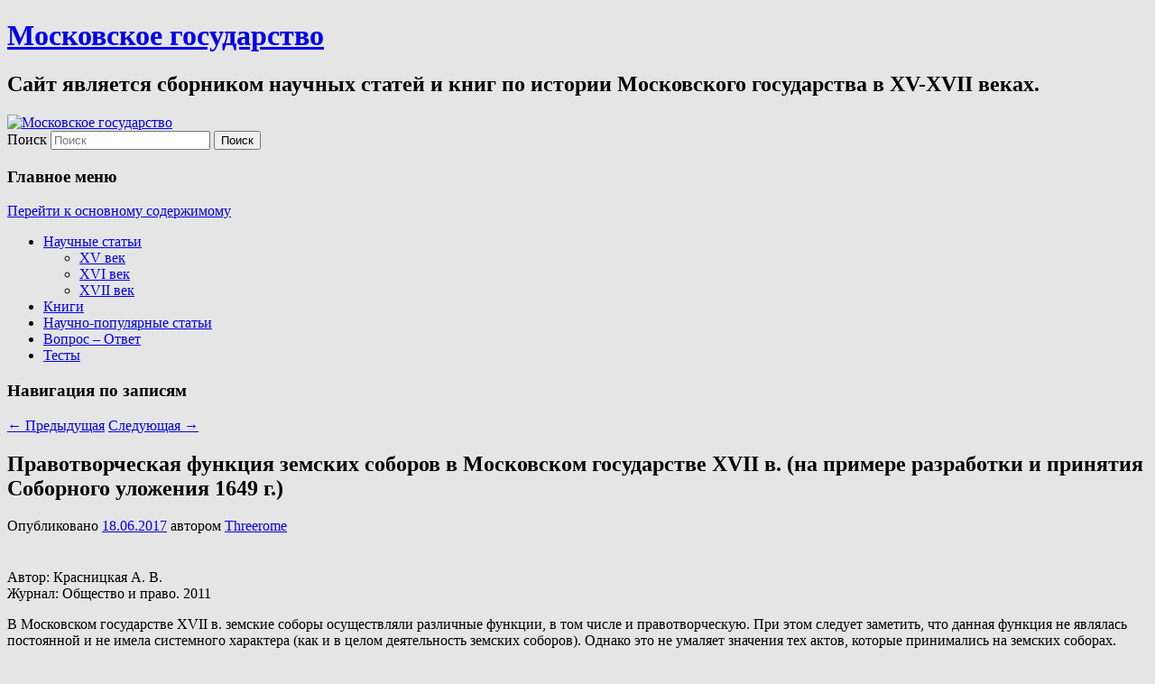

--- FILE ---
content_type: text/html; charset=utf-8
request_url: https://www.google.com/recaptcha/api2/aframe
body_size: 266
content:
<!DOCTYPE HTML><html><head><meta http-equiv="content-type" content="text/html; charset=UTF-8"></head><body><script nonce="fw4mom02I277S-fb1-j7Kw">/** Anti-fraud and anti-abuse applications only. See google.com/recaptcha */ try{var clients={'sodar':'https://pagead2.googlesyndication.com/pagead/sodar?'};window.addEventListener("message",function(a){try{if(a.source===window.parent){var b=JSON.parse(a.data);var c=clients[b['id']];if(c){var d=document.createElement('img');d.src=c+b['params']+'&rc='+(localStorage.getItem("rc::a")?sessionStorage.getItem("rc::b"):"");window.document.body.appendChild(d);sessionStorage.setItem("rc::e",parseInt(sessionStorage.getItem("rc::e")||0)+1);localStorage.setItem("rc::h",'1768361849579');}}}catch(b){}});window.parent.postMessage("_grecaptcha_ready", "*");}catch(b){}</script></body></html>